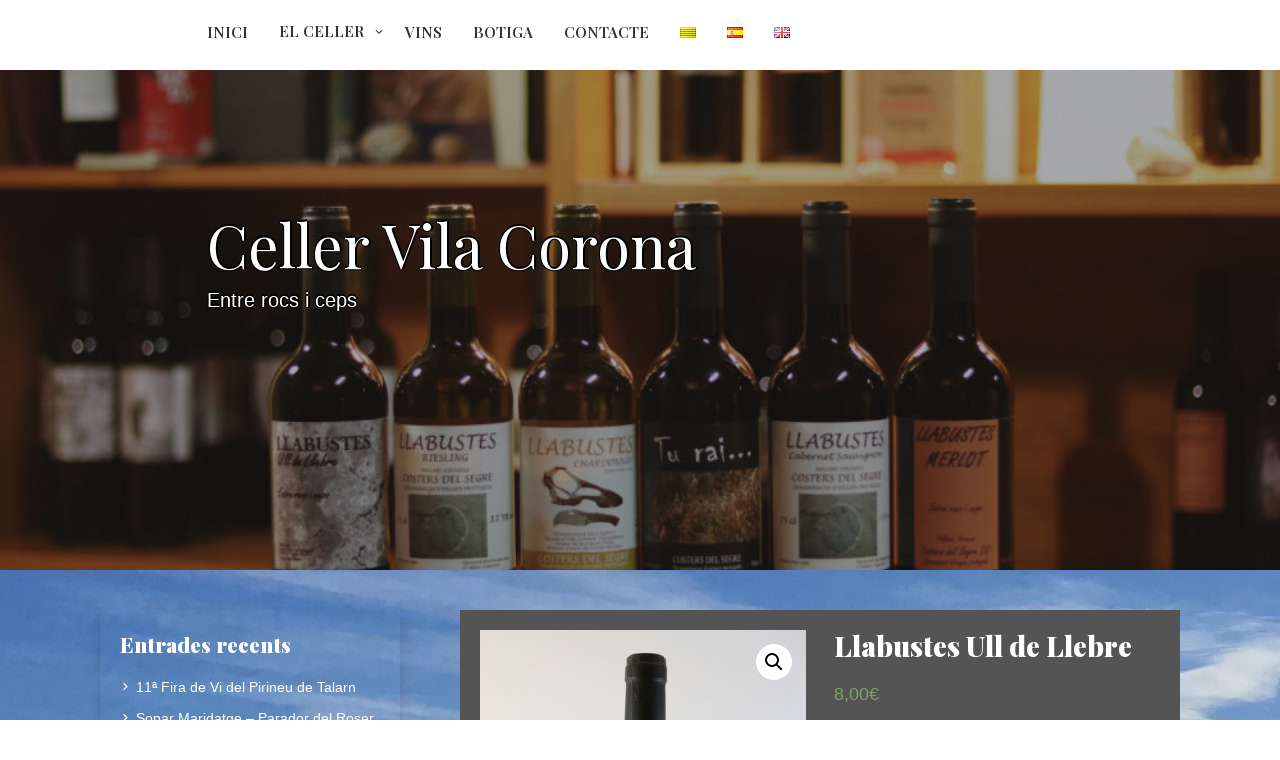

--- FILE ---
content_type: text/html; charset=UTF-8
request_url: https://vilacorona.cat/producte/llabustes-ull-de-llebre/
body_size: 18823
content:
<!DOCTYPE html>
<html itemscope itemtype="http://schema.org/WebPage" lang="ca">
<head>
	<meta charset="UTF-8">
	<meta name="viewport" content="width=device-width, initial-scale=1">
	<link rel="profile" href="https://gmpg.org/xfn/11">
	<title>Llabustes Ull de Llebre &#8211; Celler Vila Corona</title>
<meta name='robots' content='max-image-preview:large' />
<script>window._wca = window._wca || [];</script>
<link rel='dns-prefetch' href='//stats.wp.com' />
<link rel='dns-prefetch' href='//fonts.googleapis.com' />
<link rel="alternate" type="application/rss+xml" title="Celler Vila Corona &raquo; Canal d&#039;informació" href="https://vilacorona.cat/feed/" />
<link rel="alternate" type="application/rss+xml" title="Celler Vila Corona &raquo; Canal dels comentaris" href="https://vilacorona.cat/comments/feed/" />
<script type="text/javascript">
window._wpemojiSettings = {"baseUrl":"https:\/\/s.w.org\/images\/core\/emoji\/14.0.0\/72x72\/","ext":".png","svgUrl":"https:\/\/s.w.org\/images\/core\/emoji\/14.0.0\/svg\/","svgExt":".svg","source":{"concatemoji":"https:\/\/vilacorona.cat\/wp-includes\/js\/wp-emoji-release.min.js?ver=6.1.9"}};
/*! This file is auto-generated */
!function(e,a,t){var n,r,o,i=a.createElement("canvas"),p=i.getContext&&i.getContext("2d");function s(e,t){var a=String.fromCharCode,e=(p.clearRect(0,0,i.width,i.height),p.fillText(a.apply(this,e),0,0),i.toDataURL());return p.clearRect(0,0,i.width,i.height),p.fillText(a.apply(this,t),0,0),e===i.toDataURL()}function c(e){var t=a.createElement("script");t.src=e,t.defer=t.type="text/javascript",a.getElementsByTagName("head")[0].appendChild(t)}for(o=Array("flag","emoji"),t.supports={everything:!0,everythingExceptFlag:!0},r=0;r<o.length;r++)t.supports[o[r]]=function(e){if(p&&p.fillText)switch(p.textBaseline="top",p.font="600 32px Arial",e){case"flag":return s([127987,65039,8205,9895,65039],[127987,65039,8203,9895,65039])?!1:!s([55356,56826,55356,56819],[55356,56826,8203,55356,56819])&&!s([55356,57332,56128,56423,56128,56418,56128,56421,56128,56430,56128,56423,56128,56447],[55356,57332,8203,56128,56423,8203,56128,56418,8203,56128,56421,8203,56128,56430,8203,56128,56423,8203,56128,56447]);case"emoji":return!s([129777,127995,8205,129778,127999],[129777,127995,8203,129778,127999])}return!1}(o[r]),t.supports.everything=t.supports.everything&&t.supports[o[r]],"flag"!==o[r]&&(t.supports.everythingExceptFlag=t.supports.everythingExceptFlag&&t.supports[o[r]]);t.supports.everythingExceptFlag=t.supports.everythingExceptFlag&&!t.supports.flag,t.DOMReady=!1,t.readyCallback=function(){t.DOMReady=!0},t.supports.everything||(n=function(){t.readyCallback()},a.addEventListener?(a.addEventListener("DOMContentLoaded",n,!1),e.addEventListener("load",n,!1)):(e.attachEvent("onload",n),a.attachEvent("onreadystatechange",function(){"complete"===a.readyState&&t.readyCallback()})),(e=t.source||{}).concatemoji?c(e.concatemoji):e.wpemoji&&e.twemoji&&(c(e.twemoji),c(e.wpemoji)))}(window,document,window._wpemojiSettings);
</script>
<style type="text/css">
img.wp-smiley,
img.emoji {
	display: inline !important;
	border: none !important;
	box-shadow: none !important;
	height: 1em !important;
	width: 1em !important;
	margin: 0 0.07em !important;
	vertical-align: -0.1em !important;
	background: none !important;
	padding: 0 !important;
}
</style>
	<link rel='stylesheet' id='wp-block-library-css' href='https://vilacorona.cat/wp-includes/css/dist/block-library/style.min.css?ver=6.1.9' type='text/css' media='all' />
<style id='wp-block-library-inline-css' type='text/css'>
.has-text-align-justify{text-align:justify;}
</style>
<style id='wp-block-library-theme-inline-css' type='text/css'>
.wp-block-audio figcaption{color:#555;font-size:13px;text-align:center}.is-dark-theme .wp-block-audio figcaption{color:hsla(0,0%,100%,.65)}.wp-block-audio{margin:0 0 1em}.wp-block-code{border:1px solid #ccc;border-radius:4px;font-family:Menlo,Consolas,monaco,monospace;padding:.8em 1em}.wp-block-embed figcaption{color:#555;font-size:13px;text-align:center}.is-dark-theme .wp-block-embed figcaption{color:hsla(0,0%,100%,.65)}.wp-block-embed{margin:0 0 1em}.blocks-gallery-caption{color:#555;font-size:13px;text-align:center}.is-dark-theme .blocks-gallery-caption{color:hsla(0,0%,100%,.65)}.wp-block-image figcaption{color:#555;font-size:13px;text-align:center}.is-dark-theme .wp-block-image figcaption{color:hsla(0,0%,100%,.65)}.wp-block-image{margin:0 0 1em}.wp-block-pullquote{border-top:4px solid;border-bottom:4px solid;margin-bottom:1.75em;color:currentColor}.wp-block-pullquote__citation,.wp-block-pullquote cite,.wp-block-pullquote footer{color:currentColor;text-transform:uppercase;font-size:.8125em;font-style:normal}.wp-block-quote{border-left:.25em solid;margin:0 0 1.75em;padding-left:1em}.wp-block-quote cite,.wp-block-quote footer{color:currentColor;font-size:.8125em;position:relative;font-style:normal}.wp-block-quote.has-text-align-right{border-left:none;border-right:.25em solid;padding-left:0;padding-right:1em}.wp-block-quote.has-text-align-center{border:none;padding-left:0}.wp-block-quote.is-large,.wp-block-quote.is-style-large,.wp-block-quote.is-style-plain{border:none}.wp-block-search .wp-block-search__label{font-weight:700}.wp-block-search__button{border:1px solid #ccc;padding:.375em .625em}:where(.wp-block-group.has-background){padding:1.25em 2.375em}.wp-block-separator.has-css-opacity{opacity:.4}.wp-block-separator{border:none;border-bottom:2px solid;margin-left:auto;margin-right:auto}.wp-block-separator.has-alpha-channel-opacity{opacity:1}.wp-block-separator:not(.is-style-wide):not(.is-style-dots){width:100px}.wp-block-separator.has-background:not(.is-style-dots){border-bottom:none;height:1px}.wp-block-separator.has-background:not(.is-style-wide):not(.is-style-dots){height:2px}.wp-block-table{margin:"0 0 1em 0"}.wp-block-table thead{border-bottom:3px solid}.wp-block-table tfoot{border-top:3px solid}.wp-block-table td,.wp-block-table th{word-break:normal}.wp-block-table figcaption{color:#555;font-size:13px;text-align:center}.is-dark-theme .wp-block-table figcaption{color:hsla(0,0%,100%,.65)}.wp-block-video figcaption{color:#555;font-size:13px;text-align:center}.is-dark-theme .wp-block-video figcaption{color:hsla(0,0%,100%,.65)}.wp-block-video{margin:0 0 1em}.wp-block-template-part.has-background{padding:1.25em 2.375em;margin-top:0;margin-bottom:0}
</style>
<link rel='stylesheet' id='jetpack-videopress-video-block-view-css' href='https://vilacorona.cat/wp-content/plugins/jetpack/jetpack_vendor/automattic/jetpack-videopress/build/block-editor/blocks/video/view.css?minify=false&#038;ver=34ae973733627b74a14e' type='text/css' media='all' />
<link rel='stylesheet' id='mediaelement-css' href='https://vilacorona.cat/wp-includes/js/mediaelement/mediaelementplayer-legacy.min.css?ver=4.2.17' type='text/css' media='all' />
<link rel='stylesheet' id='wp-mediaelement-css' href='https://vilacorona.cat/wp-includes/js/mediaelement/wp-mediaelement.min.css?ver=6.1.9' type='text/css' media='all' />
<link rel='stylesheet' id='wc-blocks-vendors-style-css' href='https://vilacorona.cat/wp-content/plugins/woocommerce/packages/woocommerce-blocks/build/wc-blocks-vendors-style.css?ver=10.4.6' type='text/css' media='all' />
<link rel='stylesheet' id='wc-blocks-style-css' href='https://vilacorona.cat/wp-content/plugins/woocommerce/packages/woocommerce-blocks/build/wc-blocks-style.css?ver=10.4.6' type='text/css' media='all' />
<link rel='stylesheet' id='classic-theme-styles-css' href='https://vilacorona.cat/wp-includes/css/classic-themes.min.css?ver=1' type='text/css' media='all' />
<style id='global-styles-inline-css' type='text/css'>
body{--wp--preset--color--black: #000000;--wp--preset--color--cyan-bluish-gray: #abb8c3;--wp--preset--color--white: #ffffff;--wp--preset--color--pale-pink: #f78da7;--wp--preset--color--vivid-red: #cf2e2e;--wp--preset--color--luminous-vivid-orange: #ff6900;--wp--preset--color--luminous-vivid-amber: #fcb900;--wp--preset--color--light-green-cyan: #7bdcb5;--wp--preset--color--vivid-green-cyan: #00d084;--wp--preset--color--pale-cyan-blue: #8ed1fc;--wp--preset--color--vivid-cyan-blue: #0693e3;--wp--preset--color--vivid-purple: #9b51e0;--wp--preset--gradient--vivid-cyan-blue-to-vivid-purple: linear-gradient(135deg,rgba(6,147,227,1) 0%,rgb(155,81,224) 100%);--wp--preset--gradient--light-green-cyan-to-vivid-green-cyan: linear-gradient(135deg,rgb(122,220,180) 0%,rgb(0,208,130) 100%);--wp--preset--gradient--luminous-vivid-amber-to-luminous-vivid-orange: linear-gradient(135deg,rgba(252,185,0,1) 0%,rgba(255,105,0,1) 100%);--wp--preset--gradient--luminous-vivid-orange-to-vivid-red: linear-gradient(135deg,rgba(255,105,0,1) 0%,rgb(207,46,46) 100%);--wp--preset--gradient--very-light-gray-to-cyan-bluish-gray: linear-gradient(135deg,rgb(238,238,238) 0%,rgb(169,184,195) 100%);--wp--preset--gradient--cool-to-warm-spectrum: linear-gradient(135deg,rgb(74,234,220) 0%,rgb(151,120,209) 20%,rgb(207,42,186) 40%,rgb(238,44,130) 60%,rgb(251,105,98) 80%,rgb(254,248,76) 100%);--wp--preset--gradient--blush-light-purple: linear-gradient(135deg,rgb(255,206,236) 0%,rgb(152,150,240) 100%);--wp--preset--gradient--blush-bordeaux: linear-gradient(135deg,rgb(254,205,165) 0%,rgb(254,45,45) 50%,rgb(107,0,62) 100%);--wp--preset--gradient--luminous-dusk: linear-gradient(135deg,rgb(255,203,112) 0%,rgb(199,81,192) 50%,rgb(65,88,208) 100%);--wp--preset--gradient--pale-ocean: linear-gradient(135deg,rgb(255,245,203) 0%,rgb(182,227,212) 50%,rgb(51,167,181) 100%);--wp--preset--gradient--electric-grass: linear-gradient(135deg,rgb(202,248,128) 0%,rgb(113,206,126) 100%);--wp--preset--gradient--midnight: linear-gradient(135deg,rgb(2,3,129) 0%,rgb(40,116,252) 100%);--wp--preset--duotone--dark-grayscale: url('#wp-duotone-dark-grayscale');--wp--preset--duotone--grayscale: url('#wp-duotone-grayscale');--wp--preset--duotone--purple-yellow: url('#wp-duotone-purple-yellow');--wp--preset--duotone--blue-red: url('#wp-duotone-blue-red');--wp--preset--duotone--midnight: url('#wp-duotone-midnight');--wp--preset--duotone--magenta-yellow: url('#wp-duotone-magenta-yellow');--wp--preset--duotone--purple-green: url('#wp-duotone-purple-green');--wp--preset--duotone--blue-orange: url('#wp-duotone-blue-orange');--wp--preset--font-size--small: 13px;--wp--preset--font-size--medium: 20px;--wp--preset--font-size--large: 36px;--wp--preset--font-size--x-large: 42px;--wp--preset--spacing--20: 0.44rem;--wp--preset--spacing--30: 0.67rem;--wp--preset--spacing--40: 1rem;--wp--preset--spacing--50: 1.5rem;--wp--preset--spacing--60: 2.25rem;--wp--preset--spacing--70: 3.38rem;--wp--preset--spacing--80: 5.06rem;}:where(.is-layout-flex){gap: 0.5em;}body .is-layout-flow > .alignleft{float: left;margin-inline-start: 0;margin-inline-end: 2em;}body .is-layout-flow > .alignright{float: right;margin-inline-start: 2em;margin-inline-end: 0;}body .is-layout-flow > .aligncenter{margin-left: auto !important;margin-right: auto !important;}body .is-layout-constrained > .alignleft{float: left;margin-inline-start: 0;margin-inline-end: 2em;}body .is-layout-constrained > .alignright{float: right;margin-inline-start: 2em;margin-inline-end: 0;}body .is-layout-constrained > .aligncenter{margin-left: auto !important;margin-right: auto !important;}body .is-layout-constrained > :where(:not(.alignleft):not(.alignright):not(.alignfull)){max-width: var(--wp--style--global--content-size);margin-left: auto !important;margin-right: auto !important;}body .is-layout-constrained > .alignwide{max-width: var(--wp--style--global--wide-size);}body .is-layout-flex{display: flex;}body .is-layout-flex{flex-wrap: wrap;align-items: center;}body .is-layout-flex > *{margin: 0;}:where(.wp-block-columns.is-layout-flex){gap: 2em;}.has-black-color{color: var(--wp--preset--color--black) !important;}.has-cyan-bluish-gray-color{color: var(--wp--preset--color--cyan-bluish-gray) !important;}.has-white-color{color: var(--wp--preset--color--white) !important;}.has-pale-pink-color{color: var(--wp--preset--color--pale-pink) !important;}.has-vivid-red-color{color: var(--wp--preset--color--vivid-red) !important;}.has-luminous-vivid-orange-color{color: var(--wp--preset--color--luminous-vivid-orange) !important;}.has-luminous-vivid-amber-color{color: var(--wp--preset--color--luminous-vivid-amber) !important;}.has-light-green-cyan-color{color: var(--wp--preset--color--light-green-cyan) !important;}.has-vivid-green-cyan-color{color: var(--wp--preset--color--vivid-green-cyan) !important;}.has-pale-cyan-blue-color{color: var(--wp--preset--color--pale-cyan-blue) !important;}.has-vivid-cyan-blue-color{color: var(--wp--preset--color--vivid-cyan-blue) !important;}.has-vivid-purple-color{color: var(--wp--preset--color--vivid-purple) !important;}.has-black-background-color{background-color: var(--wp--preset--color--black) !important;}.has-cyan-bluish-gray-background-color{background-color: var(--wp--preset--color--cyan-bluish-gray) !important;}.has-white-background-color{background-color: var(--wp--preset--color--white) !important;}.has-pale-pink-background-color{background-color: var(--wp--preset--color--pale-pink) !important;}.has-vivid-red-background-color{background-color: var(--wp--preset--color--vivid-red) !important;}.has-luminous-vivid-orange-background-color{background-color: var(--wp--preset--color--luminous-vivid-orange) !important;}.has-luminous-vivid-amber-background-color{background-color: var(--wp--preset--color--luminous-vivid-amber) !important;}.has-light-green-cyan-background-color{background-color: var(--wp--preset--color--light-green-cyan) !important;}.has-vivid-green-cyan-background-color{background-color: var(--wp--preset--color--vivid-green-cyan) !important;}.has-pale-cyan-blue-background-color{background-color: var(--wp--preset--color--pale-cyan-blue) !important;}.has-vivid-cyan-blue-background-color{background-color: var(--wp--preset--color--vivid-cyan-blue) !important;}.has-vivid-purple-background-color{background-color: var(--wp--preset--color--vivid-purple) !important;}.has-black-border-color{border-color: var(--wp--preset--color--black) !important;}.has-cyan-bluish-gray-border-color{border-color: var(--wp--preset--color--cyan-bluish-gray) !important;}.has-white-border-color{border-color: var(--wp--preset--color--white) !important;}.has-pale-pink-border-color{border-color: var(--wp--preset--color--pale-pink) !important;}.has-vivid-red-border-color{border-color: var(--wp--preset--color--vivid-red) !important;}.has-luminous-vivid-orange-border-color{border-color: var(--wp--preset--color--luminous-vivid-orange) !important;}.has-luminous-vivid-amber-border-color{border-color: var(--wp--preset--color--luminous-vivid-amber) !important;}.has-light-green-cyan-border-color{border-color: var(--wp--preset--color--light-green-cyan) !important;}.has-vivid-green-cyan-border-color{border-color: var(--wp--preset--color--vivid-green-cyan) !important;}.has-pale-cyan-blue-border-color{border-color: var(--wp--preset--color--pale-cyan-blue) !important;}.has-vivid-cyan-blue-border-color{border-color: var(--wp--preset--color--vivid-cyan-blue) !important;}.has-vivid-purple-border-color{border-color: var(--wp--preset--color--vivid-purple) !important;}.has-vivid-cyan-blue-to-vivid-purple-gradient-background{background: var(--wp--preset--gradient--vivid-cyan-blue-to-vivid-purple) !important;}.has-light-green-cyan-to-vivid-green-cyan-gradient-background{background: var(--wp--preset--gradient--light-green-cyan-to-vivid-green-cyan) !important;}.has-luminous-vivid-amber-to-luminous-vivid-orange-gradient-background{background: var(--wp--preset--gradient--luminous-vivid-amber-to-luminous-vivid-orange) !important;}.has-luminous-vivid-orange-to-vivid-red-gradient-background{background: var(--wp--preset--gradient--luminous-vivid-orange-to-vivid-red) !important;}.has-very-light-gray-to-cyan-bluish-gray-gradient-background{background: var(--wp--preset--gradient--very-light-gray-to-cyan-bluish-gray) !important;}.has-cool-to-warm-spectrum-gradient-background{background: var(--wp--preset--gradient--cool-to-warm-spectrum) !important;}.has-blush-light-purple-gradient-background{background: var(--wp--preset--gradient--blush-light-purple) !important;}.has-blush-bordeaux-gradient-background{background: var(--wp--preset--gradient--blush-bordeaux) !important;}.has-luminous-dusk-gradient-background{background: var(--wp--preset--gradient--luminous-dusk) !important;}.has-pale-ocean-gradient-background{background: var(--wp--preset--gradient--pale-ocean) !important;}.has-electric-grass-gradient-background{background: var(--wp--preset--gradient--electric-grass) !important;}.has-midnight-gradient-background{background: var(--wp--preset--gradient--midnight) !important;}.has-small-font-size{font-size: var(--wp--preset--font-size--small) !important;}.has-medium-font-size{font-size: var(--wp--preset--font-size--medium) !important;}.has-large-font-size{font-size: var(--wp--preset--font-size--large) !important;}.has-x-large-font-size{font-size: var(--wp--preset--font-size--x-large) !important;}
.wp-block-navigation a:where(:not(.wp-element-button)){color: inherit;}
:where(.wp-block-columns.is-layout-flex){gap: 2em;}
.wp-block-pullquote{font-size: 1.5em;line-height: 1.6;}
</style>
<link rel='stylesheet' id='SFSIPLUSmainCss-css' href='https://vilacorona.cat/wp-content/plugins/ultimate-social-media-plus/css/sfsi-style.css?ver=3.7.1' type='text/css' media='all' />
<link rel='stylesheet' id='photoswipe-css' href='https://vilacorona.cat/wp-content/plugins/woocommerce/assets/css/photoswipe/photoswipe.min.css?ver=7.9.0' type='text/css' media='all' />
<link rel='stylesheet' id='photoswipe-default-skin-css' href='https://vilacorona.cat/wp-content/plugins/woocommerce/assets/css/photoswipe/default-skin/default-skin.min.css?ver=7.9.0' type='text/css' media='all' />
<link rel='stylesheet' id='woocommerce-layout-css' href='https://vilacorona.cat/wp-content/plugins/woocommerce/assets/css/woocommerce-layout.css?ver=7.9.0' type='text/css' media='all' />
<style id='woocommerce-layout-inline-css' type='text/css'>

	.infinite-scroll .woocommerce-pagination {
		display: none;
	}
</style>
<link rel='stylesheet' id='woocommerce-smallscreen-css' href='https://vilacorona.cat/wp-content/plugins/woocommerce/assets/css/woocommerce-smallscreen.css?ver=7.9.0' type='text/css' media='only screen and (max-width: 768px)' />
<link rel='stylesheet' id='woocommerce-general-css' href='https://vilacorona.cat/wp-content/plugins/woocommerce/assets/css/woocommerce.css?ver=7.9.0' type='text/css' media='all' />
<style id='woocommerce-inline-inline-css' type='text/css'>
.woocommerce form .form-row .required { visibility: visible; }
</style>
<link rel='stylesheet' id='wc-gateway-ppec-frontend-css' href='https://vilacorona.cat/wp-content/plugins/woocommerce-gateway-paypal-express-checkout/assets/css/wc-gateway-ppec-frontend.css?ver=2.1.3' type='text/css' media='all' />
<link rel='stylesheet' id='all-colors-style-css-css' href='https://vilacorona.cat/wp-content/themes/all-colors/style.css?ver=6.1.9' type='text/css' media='all' />
<style id='all-colors-style-css-inline-css' type='text/css'>
h1, h2, h3, h4, h5, h6, h2 a {color: #ffffff;}#secondary ul li a, a {color: #ffffff;}#secondary ul li a:hover, a:hover {color: #ffffff;}body {color: #ffffff;}article {background: #545454;}.h-button-1, .link-more a, button, input[type='button'], input[type='reset'], input[type='submit'] {color: #ffffff;}.h-button-1, .link-more a, button, input[type='button'], input[type='reset'], input[type='submit'] {background: #ffffff;}.h-button-1:hover, .link-more a:hover, button, input[type='button']:hover, input[type='reset']:hover, input[type='submit']:hover {background: #ffffff;}.footer-center {background: #ffffff;}.footer-center, .footer-widgets h2, .footer-widgets a {color: #ffffff;}.footer-widgets a:hover {color: #ffffff;}.site-info a, .site-info {color: #ffffff;}.site-info a:hover{color: #ffffff;}.site-info {background: #ffffff;}
</style>
<link rel='stylesheet' id='dashicons-css' href='https://vilacorona.cat/wp-includes/css/dashicons.min.css?ver=6.1.9' type='text/css' media='all' />
<link rel='stylesheet' id='all-colors-colors-font-css' href='//fonts.googleapis.com/css?family=Playfair+Display%3A100%2C100i%2C200%2C200i%2C300%2C300i%2C400%2C400i%2C500%2C500i%2C600%2C600i%2C700%2C700i%2C800%2C800i%2C900%2C900i&#038;ver=6.1.9' type='text/css' media='all' />
<link rel='stylesheet' id='all-colors-animate-css-css' href='https://vilacorona.cat/wp-content/themes/all-colors/css/animate.css?ver=6.1.9' type='text/css' media='all' />
<link rel='stylesheet' id='all-colors-font-awesome-css' href='https://vilacorona.cat/wp-content/themes/all-colors/css/font-awesome.css?ver=4.7.0' type='text/css' media='all' />
<link rel='stylesheet' id='all-colors-home-images-css' href='https://vilacorona.cat/wp-content/themes/all-colors/css/home-images.css?ver=6.1.9' type='text/css' media='all' />
<link rel='stylesheet' id='all-colors-sidebar-css' href='https://vilacorona.cat/wp-content/themes/all-colors/layouts/left-sidebar.css?ver=6.1.9' type='text/css' media='all' />
<link rel='stylesheet' id='stripe_styles-css' href='https://vilacorona.cat/wp-content/plugins/woocommerce-gateway-stripe/assets/css/stripe-styles.css?ver=8.1.1' type='text/css' media='all' />
<link rel='stylesheet' id='jetpack_css-css' href='https://vilacorona.cat/wp-content/plugins/jetpack/css/jetpack.css?ver=12.5.1' type='text/css' media='all' />
<script type='text/javascript' src='https://vilacorona.cat/wp-includes/js/dist/vendor/regenerator-runtime.min.js?ver=0.13.9' id='regenerator-runtime-js'></script>
<script type='text/javascript' src='https://vilacorona.cat/wp-includes/js/dist/vendor/wp-polyfill.min.js?ver=3.15.0' id='wp-polyfill-js'></script>
<script type='text/javascript' src='https://vilacorona.cat/wp-includes/js/dist/hooks.min.js?ver=4169d3cf8e8d95a3d6d5' id='wp-hooks-js'></script>
<script type='text/javascript' src='https://stats.wp.com/w.js?ver=202604' id='woo-tracks-js'></script>
<script type='text/javascript' src='https://vilacorona.cat/wp-includes/js/jquery/jquery.min.js?ver=3.6.1' id='jquery-core-js'></script>
<script type='text/javascript' src='https://vilacorona.cat/wp-includes/js/jquery/jquery-migrate.min.js?ver=3.3.2' id='jquery-migrate-js'></script>
<script defer type='text/javascript' src='https://stats.wp.com/s-202604.js' id='woocommerce-analytics-js'></script>
<script type='text/javascript' src='https://vilacorona.cat/wp-content/themes/all-colors/js/mobile-menu.js?ver=6.1.9' id='all-colors-mobile-menu-js'></script>
<script type='text/javascript' id='woocommerce-tokenization-form-js-extra'>
/* <![CDATA[ */
var wc_tokenization_form_params = {"is_registration_required":"","is_logged_in":""};
/* ]]> */
</script>
<script type='text/javascript' src='https://vilacorona.cat/wp-content/plugins/woocommerce/assets/js/frontend/tokenization-form.min.js?ver=7.9.0' id='woocommerce-tokenization-form-js'></script>
<link rel="https://api.w.org/" href="https://vilacorona.cat/wp-json/" /><link rel="alternate" type="application/json" href="https://vilacorona.cat/wp-json/wp/v2/product/598" /><link rel="EditURI" type="application/rsd+xml" title="RSD" href="https://vilacorona.cat/xmlrpc.php?rsd" />
<link rel="wlwmanifest" type="application/wlwmanifest+xml" href="https://vilacorona.cat/wp-includes/wlwmanifest.xml" />
<meta name="generator" content="WordPress 6.1.9" />
<meta name="generator" content="WooCommerce 7.9.0" />
<link rel="canonical" href="https://vilacorona.cat/producte/llabustes-ull-de-llebre/" />
<link rel='shortlink' href='https://vilacorona.cat/?p=598' />
<link rel="alternate" type="application/json+oembed" href="https://vilacorona.cat/wp-json/oembed/1.0/embed?url=https%3A%2F%2Fvilacorona.cat%2Fproducte%2Fllabustes-ull-de-llebre%2F" />
<link rel="alternate" type="text/xml+oembed" href="https://vilacorona.cat/wp-json/oembed/1.0/embed?url=https%3A%2F%2Fvilacorona.cat%2Fproducte%2Fllabustes-ull-de-llebre%2F&#038;format=xml" />
	<script>
		window.addEventListener("sfsi_plus_functions_loaded", function() {
			var body = document.getElementsByTagName('body')[0];
			// console.log(body);
			body.classList.add("sfsi_plus_3.53");
		})
		// window.addEventListener('sfsi_plus_functions_loaded',function(e) {
		// 	jQuery("body").addClass("sfsi_plus_3.53")
		// });
		jQuery(document).ready(function(e) {
			jQuery("body").addClass("sfsi_plus_3.53")
		});

		function sfsi_plus_processfurther(ref) {
			var feed_id = '[base64]';
			var feedtype = 8;
			var email = jQuery(ref).find('input[name="email"]').val();
			var filter = /^(([^<>()[\]\\.,;:\s@\"]+(\.[^<>()[\]\\.,;:\s@\"]+)*)|(\".+\"))@((\[[0-9]{1,3}\.[0-9]{1,3}\.[0-9]{1,3}\.[0-9]{1,3}\])|(([a-zA-Z\-0-9]+\.)+[a-zA-Z]{2,}))$/;
			if ((email != "Enter your email") && (filter.test(email))) {
				if (feedtype == "8") {
					var url = "https://api.follow.it/subscription-form/" + feed_id + "/" + feedtype;
					window.open(url, "popupwindow", "scrollbars=yes,width=1080,height=760");
					return true;
				}
			} else {
				alert("Please enter email address");
				jQuery(ref).find('input[name="email"]').focus();
				return false;
			}
		}
	</script>
	<style>
		.sfsi_plus_subscribe_Popinner {
			width: 100% !important;
			height: auto !important;
			border: 1px solid #b5b5b5 !important;
			padding: 18px 0px !important;
			background-color: #ffffff !important;
		}

		.sfsi_plus_subscribe_Popinner form {
			margin: 0 20px !important;
		}

		.sfsi_plus_subscribe_Popinner h5 {
			font-family: Helvetica,Arial,sans-serif !important;

			font-weight: bold !important;
			color: #000000 !important;
			font-size: 16px !important;
			text-align: center !important;
			margin: 0 0 10px !important;
			padding: 0 !important;
		}

		.sfsi_plus_subscription_form_field {
			margin: 5px 0 !important;
			width: 100% !important;
			display: inline-flex;
			display: -webkit-inline-flex;
		}

		.sfsi_plus_subscription_form_field input {
			width: 100% !important;
			padding: 10px 0px !important;
		}

		.sfsi_plus_subscribe_Popinner input[type=email] {
			font-family: Helvetica,Arial,sans-serif !important;

			font-style: normal !important;
			color:  !important;
			font-size: 14px !important;
			text-align: center !important;
		}

		.sfsi_plus_subscribe_Popinner input[type=email]::-webkit-input-placeholder {
			font-family: Helvetica,Arial,sans-serif !important;

			font-style: normal !important;
			color:  !important;
			font-size: 14px !important;
			text-align: center !important;
		}

		.sfsi_plus_subscribe_Popinner input[type=email]:-moz-placeholder {
			/* Firefox 18- */
			font-family: Helvetica,Arial,sans-serif !important;

			font-style: normal !important;
			color:  !important;
			font-size: 14px !important;
			text-align: center !important;
		}

		.sfsi_plus_subscribe_Popinner input[type=email]::-moz-placeholder {
			/* Firefox 19+ */
			font-family: Helvetica,Arial,sans-serif !important;

			font-style: normal !important;
			color:  !important;
			font-size: 14px !important;
			text-align: center !important;
		}

		.sfsi_plus_subscribe_Popinner input[type=email]:-ms-input-placeholder {
			font-family: Helvetica,Arial,sans-serif !important;

			font-style: normal !important;
			color:  !important;
			font-size: 14px !important;
			text-align: center !important;
		}

		.sfsi_plus_subscribe_Popinner input[type=submit] {
			font-family: Helvetica,Arial,sans-serif !important;

			font-weight: bold !important;
			color: #000000 !important;
			font-size: 16px !important;
			text-align: center !important;
			background-color: #dedede !important;
		}
	</style>
	<meta name="follow.[base64]" content="SjUjmDUkXx8d9LxUllLb"/> <meta name="viewport" content="width=device-width, initial-scale=1"><meta property="og:image:secure_url" content="https://vilacorona.cat/wp-content/uploads/2021/01/3F342B57-4B35-44B4-A1E5-11AA9100DE9F-scaled.jpeg" data-id="sfsi-plus"/><meta property="twitter:card" content="summary_large_image" data-id="sfsi"><meta property="twitter:image" content="https://vilacorona.cat/wp-content/uploads/2021/01/3F342B57-4B35-44B4-A1E5-11AA9100DE9F-scaled.jpeg" data-id="sfsi"><meta property="og:image:type" content="" data-id="sfsi-plus"/><meta property="og:image:width" content="1602" data-id="sfsi-plus"/><meta property="og:image:height" content="2560" data-id="sfsi-plus"/><meta property="og:description" content="PREMIS


* Medalla d’Argent per Llabustes Ull de Llebre 2014 al “Catavinum World Wine &amp; Spirits Competition 2016”.

* Medalla d’Argent per Llabustes Ull de Llebre 2015 al “Catavinum World Wine &amp; Spirits Competition 2018”.

*Medalla d’Or per Llabustes Ull de Llebre 2015 al “Concurs Internacional de vins Gilbert &amp; Gaillard 2018″.

" data-id="sfsi-plus"/><meta property="og:url" content="https://vilacorona.cat/producte/llabustes-ull-de-llebre/" data-id="sfsi-plus"/><meta property="og:title" content="Llabustes Ull de Llebre" data-id="sfsi-plus"/>	<style>img#wpstats{display:none}</style>
		<style>
    #totop {
		position: fixed;
		right: 40px;
	    z-index: 9999999;
		bottom: 20px;
		display: none;
		outline: none;
		background: #005a87;
		width: 49px;
		height: 48px;
		text-align: center;
		color: #FFFFFF;
		padding: 11px;
		border: 1px solid #333;

		-webkit-transition: all 0.1s linear 0s;
		-moz-transition: all 0.1s linear 0s;
		-o-transition: all 0.1s linear 0s;
		transition: all 0.1s linear 0s;
		font-family: 'Tahoma', sans-serif;
		}
		#totop .dashicons {
			font-size: 24px;		
		}
		#totop:hover {
			opacity: 0.8;	
		}
		
	#totop .dashicons{
		display: block;
	}
    </style>	<noscript><style>.woocommerce-product-gallery{ opacity: 1 !important; }</style></noscript>
			<style type="text/css">
					.site-title a, .site-branding .site-title a, .site-title,
			.site-description {
				color: #ffffff !important;
			}
				</style>
		<style type="text/css" id="custom-background-css">
body.custom-background { background-image: url("https://vilacorona.cat/wp-content/uploads/2021/01/42D66217-B02E-4815-BC8D-8B10EE3778D6-scaled.jpeg"); background-position: left top; background-size: auto; background-repeat: repeat; background-attachment: scroll; }
</style>
	<link rel="icon" href="https://vilacorona.cat/wp-content/uploads/2019/02/cropped-LOGO-VILA-CORONA-32x32.jpg" sizes="32x32" />
<link rel="icon" href="https://vilacorona.cat/wp-content/uploads/2019/02/cropped-LOGO-VILA-CORONA-192x192.jpg" sizes="192x192" />
<link rel="apple-touch-icon" href="https://vilacorona.cat/wp-content/uploads/2019/02/cropped-LOGO-VILA-CORONA-180x180.jpg" />
<meta name="msapplication-TileImage" content="https://vilacorona.cat/wp-content/uploads/2019/02/cropped-LOGO-VILA-CORONA-270x270.jpg" />
</head>

<body class="product-template-default single single-product postid-598 custom-background wp-embed-responsive theme-all-colors sfsi_plus_actvite_theme_thin woocommerce woocommerce-page woocommerce-no-js date-hidden categories-hidden tags-hidden author-hidden">

		<svg xmlns="http://www.w3.org/2000/svg" viewBox="0 0 0 0" width="0" height="0" focusable="false" role="none" style="visibility: hidden; position: absolute; left: -9999px; overflow: hidden;" ><defs><filter id="wp-duotone-dark-grayscale"><feColorMatrix color-interpolation-filters="sRGB" type="matrix" values=" .299 .587 .114 0 0 .299 .587 .114 0 0 .299 .587 .114 0 0 .299 .587 .114 0 0 " /><feComponentTransfer color-interpolation-filters="sRGB" ><feFuncR type="table" tableValues="0 0.49803921568627" /><feFuncG type="table" tableValues="0 0.49803921568627" /><feFuncB type="table" tableValues="0 0.49803921568627" /><feFuncA type="table" tableValues="1 1" /></feComponentTransfer><feComposite in2="SourceGraphic" operator="in" /></filter></defs></svg><svg xmlns="http://www.w3.org/2000/svg" viewBox="0 0 0 0" width="0" height="0" focusable="false" role="none" style="visibility: hidden; position: absolute; left: -9999px; overflow: hidden;" ><defs><filter id="wp-duotone-grayscale"><feColorMatrix color-interpolation-filters="sRGB" type="matrix" values=" .299 .587 .114 0 0 .299 .587 .114 0 0 .299 .587 .114 0 0 .299 .587 .114 0 0 " /><feComponentTransfer color-interpolation-filters="sRGB" ><feFuncR type="table" tableValues="0 1" /><feFuncG type="table" tableValues="0 1" /><feFuncB type="table" tableValues="0 1" /><feFuncA type="table" tableValues="1 1" /></feComponentTransfer><feComposite in2="SourceGraphic" operator="in" /></filter></defs></svg><svg xmlns="http://www.w3.org/2000/svg" viewBox="0 0 0 0" width="0" height="0" focusable="false" role="none" style="visibility: hidden; position: absolute; left: -9999px; overflow: hidden;" ><defs><filter id="wp-duotone-purple-yellow"><feColorMatrix color-interpolation-filters="sRGB" type="matrix" values=" .299 .587 .114 0 0 .299 .587 .114 0 0 .299 .587 .114 0 0 .299 .587 .114 0 0 " /><feComponentTransfer color-interpolation-filters="sRGB" ><feFuncR type="table" tableValues="0.54901960784314 0.98823529411765" /><feFuncG type="table" tableValues="0 1" /><feFuncB type="table" tableValues="0.71764705882353 0.25490196078431" /><feFuncA type="table" tableValues="1 1" /></feComponentTransfer><feComposite in2="SourceGraphic" operator="in" /></filter></defs></svg><svg xmlns="http://www.w3.org/2000/svg" viewBox="0 0 0 0" width="0" height="0" focusable="false" role="none" style="visibility: hidden; position: absolute; left: -9999px; overflow: hidden;" ><defs><filter id="wp-duotone-blue-red"><feColorMatrix color-interpolation-filters="sRGB" type="matrix" values=" .299 .587 .114 0 0 .299 .587 .114 0 0 .299 .587 .114 0 0 .299 .587 .114 0 0 " /><feComponentTransfer color-interpolation-filters="sRGB" ><feFuncR type="table" tableValues="0 1" /><feFuncG type="table" tableValues="0 0.27843137254902" /><feFuncB type="table" tableValues="0.5921568627451 0.27843137254902" /><feFuncA type="table" tableValues="1 1" /></feComponentTransfer><feComposite in2="SourceGraphic" operator="in" /></filter></defs></svg><svg xmlns="http://www.w3.org/2000/svg" viewBox="0 0 0 0" width="0" height="0" focusable="false" role="none" style="visibility: hidden; position: absolute; left: -9999px; overflow: hidden;" ><defs><filter id="wp-duotone-midnight"><feColorMatrix color-interpolation-filters="sRGB" type="matrix" values=" .299 .587 .114 0 0 .299 .587 .114 0 0 .299 .587 .114 0 0 .299 .587 .114 0 0 " /><feComponentTransfer color-interpolation-filters="sRGB" ><feFuncR type="table" tableValues="0 0" /><feFuncG type="table" tableValues="0 0.64705882352941" /><feFuncB type="table" tableValues="0 1" /><feFuncA type="table" tableValues="1 1" /></feComponentTransfer><feComposite in2="SourceGraphic" operator="in" /></filter></defs></svg><svg xmlns="http://www.w3.org/2000/svg" viewBox="0 0 0 0" width="0" height="0" focusable="false" role="none" style="visibility: hidden; position: absolute; left: -9999px; overflow: hidden;" ><defs><filter id="wp-duotone-magenta-yellow"><feColorMatrix color-interpolation-filters="sRGB" type="matrix" values=" .299 .587 .114 0 0 .299 .587 .114 0 0 .299 .587 .114 0 0 .299 .587 .114 0 0 " /><feComponentTransfer color-interpolation-filters="sRGB" ><feFuncR type="table" tableValues="0.78039215686275 1" /><feFuncG type="table" tableValues="0 0.94901960784314" /><feFuncB type="table" tableValues="0.35294117647059 0.47058823529412" /><feFuncA type="table" tableValues="1 1" /></feComponentTransfer><feComposite in2="SourceGraphic" operator="in" /></filter></defs></svg><svg xmlns="http://www.w3.org/2000/svg" viewBox="0 0 0 0" width="0" height="0" focusable="false" role="none" style="visibility: hidden; position: absolute; left: -9999px; overflow: hidden;" ><defs><filter id="wp-duotone-purple-green"><feColorMatrix color-interpolation-filters="sRGB" type="matrix" values=" .299 .587 .114 0 0 .299 .587 .114 0 0 .299 .587 .114 0 0 .299 .587 .114 0 0 " /><feComponentTransfer color-interpolation-filters="sRGB" ><feFuncR type="table" tableValues="0.65098039215686 0.40392156862745" /><feFuncG type="table" tableValues="0 1" /><feFuncB type="table" tableValues="0.44705882352941 0.4" /><feFuncA type="table" tableValues="1 1" /></feComponentTransfer><feComposite in2="SourceGraphic" operator="in" /></filter></defs></svg><svg xmlns="http://www.w3.org/2000/svg" viewBox="0 0 0 0" width="0" height="0" focusable="false" role="none" style="visibility: hidden; position: absolute; left: -9999px; overflow: hidden;" ><defs><filter id="wp-duotone-blue-orange"><feColorMatrix color-interpolation-filters="sRGB" type="matrix" values=" .299 .587 .114 0 0 .299 .587 .114 0 0 .299 .587 .114 0 0 .299 .587 .114 0 0 " /><feComponentTransfer color-interpolation-filters="sRGB" ><feFuncR type="table" tableValues="0.098039215686275 1" /><feFuncG type="table" tableValues="0 0.66274509803922" /><feFuncB type="table" tableValues="0.84705882352941 0.41960784313725" /><feFuncA type="table" tableValues="1 1" /></feComponentTransfer><feComposite in2="SourceGraphic" operator="in" /></filter></defs></svg>
		<a class="skip-link screen-reader-text" href="#content">Skip to content</a>

		<header id="masthead" class="site-header" itemscope="itemscope" itemtype="http://schema.org/WPHeader">

	<div class="grid-top">
		<div class="header-right"itemprop="logo" itemscope itemtype="http://schema.org/Brand">
					</div>	
		<!-- Site Navigation  -->
		<button id="s-button-menu"><img src="https://vilacorona.cat/wp-content/themes/all-colors/images/mobile.jpg"/></button>
		<nav id="site-navigation" class="main-navigation" role="navigation">
				<button class="menu-toggle" aria-controls="primary-menu" aria-expanded="false">Menu</button>
				<div class="menu-catala-container"><ul id="primary-menu" class="menu"><li id="menu-item-619" class="menu-item menu-item-type-custom menu-item-object-custom menu-item-home menu-item-619"><a href="https://vilacorona.cat">Inici</a></li>
<li id="menu-item-620" class="menu-item menu-item-type-post_type menu-item-object-page menu-item-has-children menu-item-620"><a href="https://vilacorona.cat/el-celler/">El celler</a>
<ul class="sub-menu">
	<li id="menu-item-928" class="menu-item menu-item-type-custom menu-item-object-custom menu-item-928"><a href="https://vilacorona.cat/les-nostres-etiquetes/">Qui som</a></li>
</ul>
</li>
<li id="menu-item-621" class="menu-item menu-item-type-post_type menu-item-object-page menu-item-621"><a href="https://vilacorona.cat/vins/">Vins</a></li>
<li id="menu-item-667" class="menu-item menu-item-type-custom menu-item-object-custom menu-item-667"><a href="https://vilacorona.cat/botiga/">Botiga</a></li>
<li id="menu-item-661" class="menu-item menu-item-type-post_type menu-item-object-page menu-item-661"><a href="https://vilacorona.cat/contacte/">Contacte</a></li>
<li id="menu-item-634-ca" class="lang-item lang-item-25 lang-item-ca current-lang no-translation lang-item-first menu-item menu-item-type-custom menu-item-object-custom menu-item-home menu-item-634-ca"><a href="https://vilacorona.cat/" hreflang="ca" lang="ca"><img src="[data-uri]" alt="Català" width="16" height="11" style="width: 16px; height: 11px;" /></a></li>
<li id="menu-item-634-es" class="lang-item lang-item-29 lang-item-es no-translation menu-item menu-item-type-custom menu-item-object-custom menu-item-634-es"><a href="https://vilacorona.cat/es/" hreflang="es-ES" lang="es-ES"><img src="[data-uri]" alt="Español" width="16" height="11" style="width: 16px; height: 11px;" /></a></li>
<li id="menu-item-634-en" class="lang-item lang-item-32 lang-item-en no-translation menu-item menu-item-type-custom menu-item-object-custom menu-item-634-en"><a href="https://vilacorona.cat/en/" hreflang="en-GB" lang="en-GB"><img src="[data-uri]" alt="English" width="16" height="11" style="width: 16px; height: 11px;" /></a></li>
</ul></div>		</nav><!-- #site-navigation -->

	</div>	
	
	<!-- Header Image  -->
	<div class="all-header">
    	<div class="s-shadow"></div>
						<div id="masthead" class="header-image" style="background-image: url( 'https://vilacorona.cat/wp-content/uploads/2019/02/cropped-vins-3.jpeg' );"></div>
		
		<div class="site-branding">
			<span class="ml15">
								<p class="site-title" itemscope itemtype="http://schema.org/Brand"><a href="https://vilacorona.cat/" rel="home"><span class="word">Celler Vila Corona</span></a></p>
					
					    
					<p class="site-description" itemprop="headline">
						<span class="word">Entre rocs i ceps</span>
					</p>

					
			</span>
			
		<!-- Header Buttons  -->			
				
					
		</div>
		<!-- .site-branding -->
		
	</div>
		<!-- Recent Posts Slider  -->
		 	 
</header>
<!-- Go to /inc/header-top.php -->
		
		<div id="content" class="site-content"><div class="woo-page">
	<div id="primary" class="content-area">
	
		<main id="main" class="site-main" role="main">
		
			<article id="post-598">

				<div class="woocommerce-notices-wrapper"></div><div id="product-598" class="product type-product post-598 status-publish first instock product_cat-llabustes product_tag-llabustes product_tag-monovarietal has-post-thumbnail taxable shipping-taxable purchasable product-type-simple">

	<div class="woocommerce-product-gallery woocommerce-product-gallery--with-images woocommerce-product-gallery--columns-4 images" data-columns="4" style="opacity: 0; transition: opacity .25s ease-in-out;">
	<div class="woocommerce-product-gallery__wrapper">
		<div data-thumb="https://vilacorona.cat/wp-content/uploads/2021/01/3F342B57-4B35-44B4-A1E5-11AA9100DE9F-scaled-100x100.jpeg" data-thumb-alt="" class="woocommerce-product-gallery__image"><a href="https://vilacorona.cat/wp-content/uploads/2021/01/3F342B57-4B35-44B4-A1E5-11AA9100DE9F-scaled.jpeg"><img width="600" height="959" src="https://vilacorona.cat/wp-content/uploads/2021/01/3F342B57-4B35-44B4-A1E5-11AA9100DE9F-scaled-600x959.jpeg" class="wp-post-image" alt="" decoding="async" loading="lazy" title="3F342B57-4B35-44B4-A1E5-11AA9100DE9F" data-caption="" data-src="https://vilacorona.cat/wp-content/uploads/2021/01/3F342B57-4B35-44B4-A1E5-11AA9100DE9F-scaled.jpeg" data-large_image="https://vilacorona.cat/wp-content/uploads/2021/01/3F342B57-4B35-44B4-A1E5-11AA9100DE9F-scaled.jpeg" data-large_image_width="1602" data-large_image_height="2560" srcset="https://vilacorona.cat/wp-content/uploads/2021/01/3F342B57-4B35-44B4-A1E5-11AA9100DE9F-scaled-600x959.jpeg 600w, https://vilacorona.cat/wp-content/uploads/2021/01/3F342B57-4B35-44B4-A1E5-11AA9100DE9F-scaled.jpeg 1602w" sizes="(max-width: 600px) 100vw, 600px" /></a></div><div data-thumb="https://vilacorona.cat/wp-content/uploads/2019/02/Ull-de-Llebre-scaled-100x100.jpeg" data-thumb-alt="" class="woocommerce-product-gallery__image"><a href="https://vilacorona.cat/wp-content/uploads/2019/02/Ull-de-Llebre-scaled.jpeg"><img width="600" height="1131" src="https://vilacorona.cat/wp-content/uploads/2019/02/Ull-de-Llebre-scaled-600x1131.jpeg" class="" alt="" decoding="async" loading="lazy" title="Processed with VSCO with e3 preset" data-caption="Processed with VSCO with e3 preset" data-src="https://vilacorona.cat/wp-content/uploads/2019/02/Ull-de-Llebre-scaled.jpeg" data-large_image="https://vilacorona.cat/wp-content/uploads/2019/02/Ull-de-Llebre-scaled.jpeg" data-large_image_width="1358" data-large_image_height="2560" srcset="https://vilacorona.cat/wp-content/uploads/2019/02/Ull-de-Llebre-scaled-600x1131.jpeg 600w, https://vilacorona.cat/wp-content/uploads/2019/02/Ull-de-Llebre-159x300.jpeg 159w, https://vilacorona.cat/wp-content/uploads/2019/02/Ull-de-Llebre-768x1448.jpeg 768w, https://vilacorona.cat/wp-content/uploads/2019/02/Ull-de-Llebre-543x1024.jpeg 543w, https://vilacorona.cat/wp-content/uploads/2019/02/Ull-de-Llebre-scaled.jpeg 1358w" sizes="(max-width: 600px) 100vw, 600px" /></a></div>	</div>
</div>

	<div class="summary entry-summary">
		<h1 class="product_title entry-title">Llabustes Ull de Llebre</h1><p class="price"><span class="woocommerce-Price-amount amount"><bdi>8,00<span class="woocommerce-Price-currencySymbol">&euro;</span></bdi></span></p>
<div class="woocommerce-product-details__short-description">
	<p><strong>VARIETAT</strong> Ull de llebre</p>
<p><strong>GRADUACIÓ</strong> 12,5 % Vol.</p>
<p><strong>ELABORACIÓ</strong></p>
<p>Verema a finals de setembre. Maceració i fermentació alcohòlica de 15 dies a una temperatura de 20ºC i posterior malolàctica.</p>
<p><strong>ENVELLIMENT</strong></p>
<p>Vuit mesos en botes de roure americà.</p>
<p><strong>NOTES DE CATA</strong></p>
<p>Color vermell cirera. Aroma net, d’ intensitat moderada amb records de fruita vermella i roure. En boca, fresc i sec, lleugerament tànnic amb l’ alcohol molt integrat en un fons de fruites; cirera i gerds, agermanats amb la fusta. Al nas, sobresurt la fruita vermella del bosc.</p>
<p><strong>TEMPERATURA DE SERVEI</strong></p>
<p>Aconsellem servir-lo a 16 ºC.</p>
</div>
<p class="stock in-stock">84 en estoc</p>

	
	<form class="cart" action="https://vilacorona.cat/producte/llabustes-ull-de-llebre/" method="post" enctype='multipart/form-data'>
		
		<div class="quantity">
		<label class="screen-reader-text" for="quantity_6971ccf37db40">quantitat de Llabustes Ull de Llebre</label>
	<input
		type="number"
				id="quantity_6971ccf37db40"
		class="input-text qty text"
		name="quantity"
		value="1"
		aria-label="Quantitat de producte"
		size="4"
		min="1"
		max="84"
					step="1"
			placeholder=""
			inputmode="numeric"
			autocomplete="off"
			/>
	</div>

		<button type="submit" name="add-to-cart" value="598" class="single_add_to_cart_button button alt">Afegeix a la cistella</button>

			</form>

			<div class="wcppec-checkout-buttons woo_pp_cart_buttons_div">
						<div id="woo_pp_ec_button_product"></div>
					</div>
				<div id="wc-stripe-payment-request-wrapper" style="margin-top: 1em;clear:both;display:none;">
			<div id="wc-stripe-payment-request-button">
								<!-- A Stripe Element will be inserted here. -->
			</div>
		</div>
		
<div class="product_meta">

	
	
	<span class="posted_in">Categoria: <a href="https://vilacorona.cat/categoria-producte/llabustes/" rel="tag">Llabustes</a></span>
	<span class="tagged_as">Etiquetes: <a href="https://vilacorona.cat/etiqueta-producte/llabustes/" rel="tag">llabustes</a>, <a href="https://vilacorona.cat/etiqueta-producte/monovarietal/" rel="tag">Monovarietal</a></span>
	
</div>
	</div>

	
	<div class="woocommerce-tabs wc-tabs-wrapper">
		<ul class="tabs wc-tabs" role="tablist">
							<li class="description_tab" id="tab-title-description" role="tab" aria-controls="tab-description">
					<a href="#tab-description">
						Descripció					</a>
				</li>
					</ul>
					<div class="woocommerce-Tabs-panel woocommerce-Tabs-panel--description panel entry-content wc-tab" id="tab-description" role="tabpanel" aria-labelledby="tab-title-description">
				
	<h2>Descripció</h2>

<h4 class="product-addition-headline"><strong>PREMIS</strong></h4>
<div class="product-addition-content">
<p>* Medalla d’Argent per Llabustes Ull de Llebre 2014 al “Catavinum World Wine &amp; Spirits Competition 2016”.</p>
<p>* Medalla d’Argent per Llabustes Ull de Llebre 2015 al “Catavinum World Wine &amp; Spirits Competition 2018”.</p>
<p>*Medalla d’Or per Llabustes Ull de Llebre 2015 al “Concurs Internacional de vins Gilbert &amp; Gaillard 2018″.</p>
</div>
			</div>
		
			</div>


	<section class="related products">

					<h2>Productes relacionats</h2>
				
		<ul class="products columns-4">

			
					<li class="product type-product post-586 status-publish first instock product_cat-llabustes product_tag-llabustes product_tag-monovarietal has-post-thumbnail taxable shipping-taxable purchasable product-type-simple">
	<a href="https://vilacorona.cat/producte/llabustes-riesling/" class="woocommerce-LoopProduct-link woocommerce-loop-product__link"><img width="300" height="525" src="https://vilacorona.cat/wp-content/uploads/2021/01/71DB230F-D408-4481-8B6F-82924A36877B-scaled-300x525.jpeg" class="attachment-woocommerce_thumbnail size-woocommerce_thumbnail" alt="" decoding="async" loading="lazy" srcset="https://vilacorona.cat/wp-content/uploads/2021/01/71DB230F-D408-4481-8B6F-82924A36877B-scaled-300x525.jpeg 300w, https://vilacorona.cat/wp-content/uploads/2021/01/71DB230F-D408-4481-8B6F-82924A36877B-scaled-324x567.jpeg 324w" sizes="(max-width: 300px) 100vw, 300px" /><h2 class="woocommerce-loop-product__title">Llabustes Riesling</h2>
	<span class="price"><span class="woocommerce-Price-amount amount"><bdi>12,00<span class="woocommerce-Price-currencySymbol">&euro;</span></bdi></span></span>
</a><a href="?add-to-cart=586" data-quantity="1" class="button product_type_simple add_to_cart_button ajax_add_to_cart" data-product_id="586" data-product_sku="" aria-label="Afegiu &ldquo;Llabustes Riesling&rdquo; a la vostra cistella" aria-describedby="" rel="nofollow">Afegeix a la cistella</a></li>

			
					<li class="product type-product post-601 status-publish instock product_cat-packs product_tag-llabustes product_tag-monovarietal has-post-thumbnail taxable shipping-taxable purchasable product-type-simple">
	<a href="https://vilacorona.cat/producte/cata-vertical-riesling/" class="woocommerce-LoopProduct-link woocommerce-loop-product__link"><img width="300" height="525" src="https://vilacorona.cat/wp-content/uploads/2021/01/D463482E-F2FE-40B4-A9DA-274B289A61B4-300x525.jpeg" class="attachment-woocommerce_thumbnail size-woocommerce_thumbnail" alt="" decoding="async" loading="lazy" srcset="https://vilacorona.cat/wp-content/uploads/2021/01/D463482E-F2FE-40B4-A9DA-274B289A61B4-300x525.jpeg 300w, https://vilacorona.cat/wp-content/uploads/2021/01/D463482E-F2FE-40B4-A9DA-274B289A61B4-324x567.jpeg 324w" sizes="(max-width: 300px) 100vw, 300px" /><h2 class="woocommerce-loop-product__title">Cata vertical Riesling</h2>
	<span class="price"><span class="woocommerce-Price-amount amount"><bdi>54,00<span class="woocommerce-Price-currencySymbol">&euro;</span></bdi></span></span>
</a><a href="?add-to-cart=601" data-quantity="1" class="button product_type_simple add_to_cart_button ajax_add_to_cart" data-product_id="601" data-product_sku="" aria-label="Afegiu &ldquo;Cata vertical Riesling&rdquo; a la vostra cistella" aria-describedby="" rel="nofollow">Afegeix a la cistella</a></li>

			
					<li class="product type-product post-584 status-publish instock product_cat-llabustes product_tag-llabustes product_tag-monovarietal has-post-thumbnail taxable shipping-taxable purchasable product-type-simple">
	<a href="https://vilacorona.cat/producte/llabusteschardonnay/" class="woocommerce-LoopProduct-link woocommerce-loop-product__link"><img width="300" height="525" src="https://vilacorona.cat/wp-content/uploads/2021/01/99924A45-667F-456F-B9B0-112BA907C020-scaled-300x525.jpeg" class="attachment-woocommerce_thumbnail size-woocommerce_thumbnail" alt="" decoding="async" loading="lazy" srcset="https://vilacorona.cat/wp-content/uploads/2021/01/99924A45-667F-456F-B9B0-112BA907C020-scaled-300x525.jpeg 300w, https://vilacorona.cat/wp-content/uploads/2021/01/99924A45-667F-456F-B9B0-112BA907C020-scaled-324x567.jpeg 324w" sizes="(max-width: 300px) 100vw, 300px" /><h2 class="woocommerce-loop-product__title">Llabustes Chardonnay</h2>
	<span class="price"><span class="woocommerce-Price-amount amount"><bdi>8,00<span class="woocommerce-Price-currencySymbol">&euro;</span></bdi></span></span>
</a><a href="?add-to-cart=584" data-quantity="1" class="button product_type_simple add_to_cart_button ajax_add_to_cart" data-product_id="584" data-product_sku="" aria-label="Afegiu &ldquo;Llabustes Chardonnay&rdquo; a la vostra cistella" aria-describedby="" rel="nofollow">Afegeix a la cistella</a></li>

			
					<li class="product type-product post-597 status-publish last instock product_cat-llabustes product_tag-llabustes product_tag-monovarietal has-post-thumbnail taxable shipping-taxable purchasable product-type-simple">
	<a href="https://vilacorona.cat/producte/llabustes-cabernet/" class="woocommerce-LoopProduct-link woocommerce-loop-product__link"><img width="300" height="525" src="https://vilacorona.cat/wp-content/uploads/2021/01/69EEDA4C-58BC-44E4-B0D8-BF8B4BCA5017-scaled-324x567.jpeg" class="attachment-woocommerce_thumbnail size-woocommerce_thumbnail" alt="" decoding="async" loading="lazy" /><h2 class="woocommerce-loop-product__title">Llabustes Cabernet</h2>
	<span class="price"><span class="woocommerce-Price-amount amount"><bdi>9,00<span class="woocommerce-Price-currencySymbol">&euro;</span></bdi></span></span>
</a><a href="?add-to-cart=597" data-quantity="1" class="button product_type_simple add_to_cart_button ajax_add_to_cart" data-product_id="597" data-product_sku="" aria-label="Afegiu &ldquo;Llabustes Cabernet&rdquo; a la vostra cistella" aria-describedby="" rel="nofollow">Afegeix a la cistella</a></li>

			
		</ul>

	</section>
	</div>

						
			</article>
		
		</main><!-- #main -->
		
	</div><!-- #primary -->
</div>	

<aside id="secondary" class="widget-area">
	<section id="woocommerce_widget_cart-4" class="widget woocommerce widget_shopping_cart"><h2 class="widget-title">CISTELLA</h2><div class="hide_cart_widget_if_empty"><div class="widget_shopping_cart_content"></div></div></section>
		<section id="recent-posts-2" class="widget widget_recent_entries">
		<h2 class="widget-title">Entrades recents</h2>
		<ul>
											<li>
					<a href="https://vilacorona.cat/11a-fira-de-vi-del-pirineu-de-talarn/">11ª Fira de Vi del Pirineu de Talarn </a>
									</li>
											<li>
					<a href="https://vilacorona.cat/sopar-maridate-parador-del-roser/">Sopar Maridatge &#8211; Parador del Roser</a>
									</li>
											<li>
					<a href="https://vilacorona.cat/concert-del-resol-string-quartet/">Concert del Resol String Quartet</a>
									</li>
											<li>
					<a href="https://vilacorona.cat/nanosatellit-catala-enxaneta/">Nanosatèl·lit català Enxaneta</a>
									</li>
											<li>
					<a href="https://vilacorona.cat/bon-nadal-i-bon-any-nou/">Bon Nadal i Bon Any Nou!</a>
									</li>
					</ul>

		</section><section id="categories-2" class="widget widget_categories"><h2 class="widget-title">Categories</h2>
			<ul>
					<li class="cat-item cat-item-3"><a href="https://vilacorona.cat/category/enoturisme/">Enoturisme</a>
</li>
	<li class="cat-item cat-item-27"><a href="https://vilacorona.cat/category/general-ca/">General</a>
</li>
	<li class="cat-item cat-item-4"><a href="https://vilacorona.cat/category/premis/">Premis</a>
</li>
			</ul>

			</section><section id="sfsi-plus-widget-7" class="widget sfsi_plus"><h2 class="widget-title">Segueix-nos!!</h2>            <div class="sfsi_plus_widget" data-position="widget">
                <div id='sfsi_plus_wDiv'></div>
                        <script>
            window.addEventListener('sfsi_plus_functions_loaded', function () {
                if (typeof sfsi_plus_widget_set == 'function') {
                    sfsi_plus_widget_set();
                }
            })
        </script>
    <div class="sfsiplus_norm_row sfsi_plus_wDiv"  style=";text-align:"></div ><div id="sfsi_holder" class="sfsi_plus_holders" style="position: relative; float: left;width:100%;z-index:-1;"></div ><script>window.addEventListener('sfsi_plus_functions_loaded',function( totwith=0 ) { sfsi_plus_float_widget('bottom')});</script>                <div style="clear: both;"></div>
            </div>
            </section></aside><!-- #secondary -->
	</div><!-- #content -->
	<footer id="colophon" class="site-footer" itemscope="itemscope" itemtype="http://schema.org/WPFooter">
			<div class="footer-center">

									<div class="footer-widgets">
						<div id="sfsi-plus-widget-5" class="widget sfsi_plus"><h2 class="widget-title">Segueix-nos!!</h2>            <div class="sfsi_plus_widget" data-position="widget">
                <div id='sfsi_plus_wDiv'></div>
                        <script>
            window.addEventListener('sfsi_plus_functions_loaded', function () {
                if (typeof sfsi_plus_widget_set == 'function') {
                    sfsi_plus_widget_set();
                }
            })
        </script>
    <div class="sfsiplus_norm_row sfsi_plus_wDiv"  style=";text-align:"></div ><div id="sfsi_holder" class="sfsi_plus_holders" style="position: relative; float: left;width:100%;z-index:-1;"></div ><script>window.addEventListener('sfsi_plus_functions_loaded',function( totwith=0 ) { sfsi_plus_float_widget('bottom')});</script>                <div style="clear: both;"></div>
            </div>
            </div>					</div>
				
				
				
				
			</div>		
		<div class="site-info">
					<a class="powered" href="https://wordpress.org/">
				Powered by WordPress			</a>
			<p>
				All rights reserved  &copy; Celler Vila Corona			
				<a title="Seos Theme - All Colors" href="https://seosthemes.com/" target="_blank">All Colors Theme by Seos Themes</a>
			</p>
				</div><!-- .site-info -->
	</footer><!-- #colophon -->
	<a id="totop" href="#"><span class="dashicons dashicons-arrow-up-alt2"></span></a>
<script>
	window.addEventListener('sfsi_plus_functions_loaded', function() {
		if (typeof sfsi_plus_responsive_toggle == 'function') {
			sfsi_plus_responsive_toggle(0);
			// console.log('sfsi_plus_responsive_toggle');
		}
	})
</script>

        <script>
            window.addEventListener('sfsi_plus_functions_loaded', function () {
                if (typeof sfsi_plus_widget_set == 'function') {
                    sfsi_plus_widget_set();
                }
            })
        </script>
    <div class="sfsiplus_norm_row sfsi_plus_wDiv" id="sfsi_plus_floater"  style="z-index: 9999;width:0px;text-align:;position:absolute;left:50%;bottom:0px;"></div ><input type='hidden' id='sfsi_plus_floater_sec' value='center-bottom' /><script>window.addEventListener('sfsi_plus_functions_loaded',function( totwith=0 ) { sfsi_plus_float_widget('bottom')});</script><script id="mcjs">!function(c,h,i,m,p){m=c.createElement(h),p=c.getElementsByTagName(h)[0],m.async=1,m.src=i,p.parentNode.insertBefore(m,p)}(document,"script","https://chimpstatic.com/mcjs-connected/js/users/37d6d0de324cd0b2bb7f5b1bf/4c7c235c63afdde8c92e4d320.js");</script><script type="application/ld+json">{"@context":"https:\/\/schema.org\/","@type":"Product","@id":"https:\/\/vilacorona.cat\/producte\/llabustes-ull-de-llebre\/#product","name":"Llabustes Ull de Llebre","url":"https:\/\/vilacorona.cat\/producte\/llabustes-ull-de-llebre\/","description":"VARIETAT Ull de llebre\r\n\r\nGRADUACI\u00d3 12,5 % Vol.\r\n\r\nELABORACI\u00d3\r\n\r\nVerema a finals de setembre. Maceraci\u00f3 i fermentaci\u00f3 alcoh\u00f2lica de 15 dies a una temperatura de 20\u00baC i posterior malol\u00e0ctica.\r\n\r\nENVELLIMENT\r\n\r\nVuit mesos en botes de roure americ\u00e0.\r\n\r\nNOTES DE CATA\r\n\r\nColor vermell cirera. Aroma net, d\u2019 intensitat moderada amb records de fruita vermella i roure. En boca, fresc i sec, lleugerament t\u00e0nnic amb l\u2019 alcohol molt integrat en un fons de fruites; cirera i gerds, agermanats amb la fusta. Al nas, sobresurt la fruita vermella del bosc.\r\n\r\nTEMPERATURA DE SERVEI\r\n\r\nAconsellem servir-lo a 16 \u00baC.","image":"https:\/\/vilacorona.cat\/wp-content\/uploads\/2021\/01\/3F342B57-4B35-44B4-A1E5-11AA9100DE9F-scaled.jpeg","sku":598,"offers":[{"@type":"Offer","price":"8.00","priceValidUntil":"2027-12-31","priceSpecification":{"price":"8.00","priceCurrency":"EUR","valueAddedTaxIncluded":"false"},"priceCurrency":"EUR","availability":"http:\/\/schema.org\/InStock","url":"https:\/\/vilacorona.cat\/producte\/llabustes-ull-de-llebre\/","seller":{"@type":"Organization","name":"Celler Vila Corona","url":"https:\/\/vilacorona.cat"}}]}</script>
<div class="pswp" tabindex="-1" role="dialog" aria-hidden="true">
	<div class="pswp__bg"></div>
	<div class="pswp__scroll-wrap">
		<div class="pswp__container">
			<div class="pswp__item"></div>
			<div class="pswp__item"></div>
			<div class="pswp__item"></div>
		</div>
		<div class="pswp__ui pswp__ui--hidden">
			<div class="pswp__top-bar">
				<div class="pswp__counter"></div>
				<button class="pswp__button pswp__button--close" aria-label="Tanca (Esc)"></button>
				<button class="pswp__button pswp__button--share" aria-label="Comparteix"></button>
				<button class="pswp__button pswp__button--fs" aria-label="Alterna la pantalla completa"></button>
				<button class="pswp__button pswp__button--zoom" aria-label="Ampliar/Reduir"></button>
				<div class="pswp__preloader">
					<div class="pswp__preloader__icn">
						<div class="pswp__preloader__cut">
							<div class="pswp__preloader__donut"></div>
						</div>
					</div>
				</div>
			</div>
			<div class="pswp__share-modal pswp__share-modal--hidden pswp__single-tap">
				<div class="pswp__share-tooltip"></div>
			</div>
			<button class="pswp__button pswp__button--arrow--left" aria-label="Anterior (fletxa esquerra)"></button>
			<button class="pswp__button pswp__button--arrow--right" aria-label="Següent (fletxa dreta)"></button>
			<div class="pswp__caption">
				<div class="pswp__caption__center"></div>
			</div>
		</div>
	</div>
</div>
	<script type="text/javascript">
		(function () {
			var c = document.body.className;
			c = c.replace(/woocommerce-no-js/, 'woocommerce-js');
			document.body.className = c;
		})();
	</script>
	<script type='text/javascript' src='https://vilacorona.cat/wp-includes/js/jquery/ui/core.min.js?ver=1.13.2' id='jquery-ui-core-js'></script>
<script type='text/javascript' src='https://vilacorona.cat/wp-content/plugins/ultimate-social-media-plus/js/shuffle/modernizr.custom.min.js?ver=6.1.9' id='SFSIPLUSjqueryModernizr-js'></script>
<script type='text/javascript' id='SFSIPLUSCustomJs-js-extra'>
/* <![CDATA[ */
var sfsi_plus_ajax_object = {"ajax_url":"https:\/\/vilacorona.cat\/wp-admin\/admin-ajax.php","plugin_url":"https:\/\/vilacorona.cat\/wp-content\/plugins\/ultimate-social-media-plus\/","rest_url":"https:\/\/vilacorona.cat\/wp-json\/"};
var sfsi_plus_links = {"admin_url":"https:\/\/vilacorona.cat\/wp-admin\/","plugin_dir_url":"https:\/\/vilacorona.cat\/wp-content\/plugins\/ultimate-social-media-plus\/","rest_url":"https:\/\/vilacorona.cat\/wp-json\/","pretty_perma":"yes"};
/* ]]> */
</script>
<script type='text/javascript' src='https://vilacorona.cat/wp-content/plugins/ultimate-social-media-plus/js/custom.js?ver=3.7.1' id='SFSIPLUSCustomJs-js'></script>
<script type='text/javascript' src='https://vilacorona.cat/wp-content/plugins/woocommerce/assets/js/jquery-blockui/jquery.blockUI.min.js?ver=2.7.0-wc.7.9.0' id='jquery-blockui-js'></script>
<script type='text/javascript' id='wc-add-to-cart-js-extra'>
/* <![CDATA[ */
var wc_add_to_cart_params = {"ajax_url":"\/wp-admin\/admin-ajax.php","wc_ajax_url":"\/?wc-ajax=%%endpoint%%","i18n_view_cart":"Visualitza la cistella","cart_url":"https:\/\/vilacorona.cat\/botiga\/","is_cart":"","cart_redirect_after_add":"yes"};
/* ]]> */
</script>
<script type='text/javascript' src='https://vilacorona.cat/wp-content/plugins/woocommerce/assets/js/frontend/add-to-cart.min.js?ver=7.9.0' id='wc-add-to-cart-js'></script>
<script type='text/javascript' src='https://vilacorona.cat/wp-content/plugins/woocommerce/assets/js/zoom/jquery.zoom.min.js?ver=1.7.21-wc.7.9.0' id='zoom-js'></script>
<script type='text/javascript' src='https://vilacorona.cat/wp-content/plugins/woocommerce/assets/js/flexslider/jquery.flexslider.min.js?ver=2.7.2-wc.7.9.0' id='flexslider-js'></script>
<script type='text/javascript' src='https://vilacorona.cat/wp-content/plugins/woocommerce/assets/js/photoswipe/photoswipe.min.js?ver=4.1.1-wc.7.9.0' id='photoswipe-js'></script>
<script type='text/javascript' src='https://vilacorona.cat/wp-content/plugins/woocommerce/assets/js/photoswipe/photoswipe-ui-default.min.js?ver=4.1.1-wc.7.9.0' id='photoswipe-ui-default-js'></script>
<script type='text/javascript' id='wc-single-product-js-extra'>
/* <![CDATA[ */
var wc_single_product_params = {"i18n_required_rating_text":"Seleccioneu una valoraci\u00f3","review_rating_required":"yes","flexslider":{"rtl":false,"animation":"slide","smoothHeight":true,"directionNav":false,"controlNav":"thumbnails","slideshow":false,"animationSpeed":500,"animationLoop":false,"allowOneSlide":false},"zoom_enabled":"1","zoom_options":[],"photoswipe_enabled":"1","photoswipe_options":{"shareEl":false,"closeOnScroll":false,"history":false,"hideAnimationDuration":0,"showAnimationDuration":0},"flexslider_enabled":"1"};
/* ]]> */
</script>
<script type='text/javascript' src='https://vilacorona.cat/wp-content/plugins/woocommerce/assets/js/frontend/single-product.min.js?ver=7.9.0' id='wc-single-product-js'></script>
<script type='text/javascript' src='https://vilacorona.cat/wp-content/plugins/woocommerce/assets/js/js-cookie/js.cookie.min.js?ver=2.1.4-wc.7.9.0' id='js-cookie-js'></script>
<script type='text/javascript' id='woocommerce-js-extra'>
/* <![CDATA[ */
var woocommerce_params = {"ajax_url":"\/wp-admin\/admin-ajax.php","wc_ajax_url":"\/?wc-ajax=%%endpoint%%"};
/* ]]> */
</script>
<script type='text/javascript' src='https://vilacorona.cat/wp-content/plugins/woocommerce/assets/js/frontend/woocommerce.min.js?ver=7.9.0' id='woocommerce-js'></script>
<script type='text/javascript' src='https://js.stripe.com/v3/?ver=3.0' id='stripe-js'></script>
<script type='text/javascript' id='wc_stripe_payment_request-js-extra'>
/* <![CDATA[ */
var wc_stripe_payment_request_params = {"ajax_url":"\/?wc-ajax=%%endpoint%%","stripe":{"key":"pk_live_51GuwS6JaYI5eRudKHmlQyeXY7l0MUNh0km6a7IRzVMw5GJqV5CqN7QQf1pLFpu0NPpprRQvbwDdRBLrrU66cuBMa00rcdOHLWP","allow_prepaid_card":"yes","locale":"auto","is_link_enabled":false,"is_payment_request_enabled":true},"nonce":{"payment":"927cb43cde","shipping":"c9d27649a8","update_shipping":"242c428439","checkout":"abf8b426dd","add_to_cart":"cef2d7dbc8","get_selected_product_data":"72310f4b75","log_errors":"269490bdbd","clear_cart":"4a868e77a2"},"i18n":{"no_prepaid_card":"Ho sentim, en aquests moments no acceptem targetes de prepagament.","unknown_shipping":"Opci\u00f3 d'enviament desconegut \"[option]\"."},"checkout":{"url":"https:\/\/vilacorona.cat\/finalitzar-comanda\/","currency_code":"eur","country_code":"ES","needs_shipping":"no","needs_payer_phone":true},"button":{"type":"buy","theme":"dark","height":"48","locale":"ca","branded_type":"long","css_selector":"","label":"","is_custom":false,"is_branded":false},"login_confirmation":"","is_product_page":"1","product":{"shippingOptions":{"id":"pending","label":"Pendent","detail":"","amount":0},"displayItems":[{"label":"Llabustes Ull de Llebre","amount":800},{"label":"Impostos","amount":0,"pending":true},{"label":"Enviament","amount":0,"pending":true}],"total":{"label":" (via WooCommerce)","amount":800},"requestShipping":true,"currency":"eur","country_code":"ES","validVariationSelected":true}};
/* ]]> */
</script>
<script type='text/javascript' src='https://vilacorona.cat/wp-content/plugins/woocommerce-gateway-stripe/assets/js/stripe-payment-request.min.js?ver=8.1.1' id='wc_stripe_payment_request-js'></script>
<script type='text/javascript' id='mailchimp-woocommerce-js-extra'>
/* <![CDATA[ */
var mailchimp_public_data = {"site_url":"https:\/\/vilacorona.cat","ajax_url":"https:\/\/vilacorona.cat\/wp-admin\/admin-ajax.php","disable_carts":"","subscribers_only":"","language":"ca","allowed_to_set_cookies":"1"};
/* ]]> */
</script>
<script type='text/javascript' src='https://vilacorona.cat/wp-content/plugins/mailchimp-for-woocommerce/public/js/mailchimp-woocommerce-public.min.js?ver=4.3.1.07' id='mailchimp-woocommerce-js'></script>
<script type='text/javascript' src='https://vilacorona.cat/wp-includes/js/jquery/ui/accordion.min.js?ver=1.13.2' id='jquery-ui-accordion-js'></script>
<script type='text/javascript' src='https://vilacorona.cat/wp-includes/js/jquery/ui/tabs.min.js?ver=1.13.2' id='jquery-ui-tabs-js'></script>
<script type='text/javascript' src='https://vilacorona.cat/wp-content/themes/all-colors/js/navigation.js?ver=6.1.9' id='all-colors-navigation-js'></script>
<script type='text/javascript' src='https://vilacorona.cat/wp-content/themes/all-colors/js/viewportchecker.js?ver=6.1.9' id='all-colors-viewportchecker-js'></script>
<script type='text/javascript' src='https://vilacorona.cat/wp-content/themes/all-colors/js/to-top.js?ver=6.1.9' id='all-colors-top-js'></script>
<script type='text/javascript' src='https://vilacorona.cat/wp-content/themes/all-colors/js/skip-link-focus-fix.js?ver=6.1.9' id='all-colors-skip-link-focus-fix-js'></script>
<script type='text/javascript' src='https://vilacorona.cat/wp-content/plugins/woocommerce/assets/js/jquery-payment/jquery.payment.min.js?ver=3.0.0-wc.7.9.0' id='jquery-payment-js'></script>
<script type='text/javascript' id='woocommerce_stripe-js-extra'>
/* <![CDATA[ */
var wc_stripe_params = {"title":"Targeta de cr\u00e8dit (Stripe)","key":"pk_live_51GuwS6JaYI5eRudKHmlQyeXY7l0MUNh0km6a7IRzVMw5GJqV5CqN7QQf1pLFpu0NPpprRQvbwDdRBLrrU66cuBMa00rcdOHLWP","i18n_terms":"Accepteu els termes i condicions primer","i18n_required_fields":"Empleneu els camps obligatoris abans","updateFailedOrderNonce":"f5b6676b2b","updatePaymentIntentNonce":"c9eab79c2b","orderId":"0","checkout_url":"\/?wc-ajax=checkout","stripe_locale":"auto","no_prepaid_card_msg":"En aquests moments no acceptem targetes de prepagament. No s\u2019ha carregat a la targeta de cr\u00e8dit. Proveu amb un m\u00e8tode de pagament alternatiu.","no_sepa_owner_msg":"Introdu\u00efu el nom de compte IBAN.","no_sepa_iban_msg":"Introdu\u00efu el n\u00famero de compte d'IBAN.","payment_intent_error":"No hem pogut iniciar el pagament. Proveu-ho de nou.","sepa_mandate_notification":"email","allow_prepaid_card":"yes","inline_cc_form":"yes","is_checkout":"no","return_url":"https:\/\/vilacorona.cat\/finalitzar-comanda\/order-received\/?utm_nooverride=1","ajaxurl":"\/?wc-ajax=%%endpoint%%","stripe_nonce":"25e9829967","statement_descriptor":"","elements_options":[],"sepa_elements_options":{"supportedCountries":["SEPA"],"placeholderCountry":"ES","style":{"base":{"fontSize":"15px"}}},"invalid_owner_name":"El nom i cognom de facturaci\u00f3 s\u00f3n necessaris.","is_change_payment_page":"no","is_add_payment_page":"no","is_pay_for_order_page":"no","elements_styling":"","elements_classes":"","add_card_nonce":"89f59192d4","create_payment_intent_nonce":"844dd48a72","cpf_cnpj_required_msg":"CPF\/CNPJ \u00e9s un camp obligatori","invalid_number":"El n\u00famero de targeta no \u00e9s un n\u00famero de targeta de cr\u00e8dit v\u00e0lid.","invalid_expiry_month":"El mes de caducitat de la targeta no \u00e9s v\u00e0lid.","invalid_expiry_year":"L'any de caducitat de la targeta no \u00e9s v\u00e0lid.","invalid_cvc":"El codi de seguretat de la targeta no \u00e9s v\u00e0lid.","incorrect_number":"El n\u00famero de targeta \u00e9s incorrecte.","incomplete_number":"El n\u00famero de targeta est\u00e0 incomplet.","incomplete_cvc":"El codi de seguretat de la targeta est\u00e0 incomplet.","incomplete_expiry":"La data de caducitat de la targeta est\u00e0 incompleta.","expired_card":"La targeta ha caducat.","incorrect_cvc":"El codi de seguretat de la targeta \u00e9s incorrecte.","incorrect_zip":"Ha fallat la validaci\u00f3 del codi postal de la targeta.","postal_code_invalid":"Codi postal no v\u00e0lid, corregiu-lo i torneu-ho a provar.","invalid_expiry_year_past":"L'any de caducitat de la targeta \u00e9s anterior","card_declined":"La targeta ha estat rebutjada.","missing":"No hi ha cap targeta en un client al qual s'est\u00e0 carregant.","processing_error":"S'ha produ\u00eft un error mentre es processava la targeta.","invalid_sofort_country":"Sofort no accepta el pa\u00eds de facturaci\u00f3. Proveu amb un altre pa\u00eds.","email_invalid":"Adre\u00e7a de correu electr\u00f2nic incorrecta, corregiu i proveu-ho de nou.","invalid_request_error":"No es pot processar aquest pagament, torneu-ho a provar o utilitzeu un m\u00e8tode de pagament alternatiu.","amount_too_large":"El total de la comanda \u00e9s massa elevat per a aquest m\u00e8tode de pagament","amount_too_small":"El total de la comanda \u00e9s massa baix per a aquest m\u00e8tode de pagament","country_code_invalid":"El codi de pa\u00eds no \u00e9s v\u00e0lid. Torneu-ho a provar amb un codi de pa\u00eds v\u00e0lid","tax_id_invalid":"Identificaci\u00f3 fiscal no v\u00e0lida, torneu-ho a provar amb una identificaci\u00f3 fiscal v\u00e0lida"};
/* ]]> */
</script>
<script type='text/javascript' src='https://vilacorona.cat/wp-content/plugins/woocommerce-gateway-stripe/assets/js/stripe.min.js?ver=8.1.1' id='woocommerce_stripe-js'></script>
<script type='text/javascript' src='https://vilacorona.cat/wp-content/plugins/woocommerce-gateway-paypal-express-checkout/assets/js/wc-gateway-ppec-order-review.js?ver=2.1.3' id='wc-gateway-ppec-order-review-js'></script>
<script defer type='text/javascript' src='https://stats.wp.com/e-202604.js' id='jetpack-stats-js'></script>
<script type='text/javascript' id='jetpack-stats-js-after'>
_stq = window._stq || [];
_stq.push([ "view", {v:'ext',blog:'179223835',post:'598',tz:'0',srv:'vilacorona.cat',j:'1:12.5.1'} ]);
_stq.push([ "clickTrackerInit", "179223835", "598" ]);
</script>
<script type='text/javascript' data-namespace="paypal_sdk" data-partner-attribution-id="WooThemes_EC" src='https://www.paypal.com/sdk/js?client-id=AQbghYd-7mRPyimEriYScIgTnYUsLnr5wVnPnmfPaSzwKrUe3qNzfEc5hXr9Ucf_JG_HFAZpJMJYXMuk&#038;intent=capture&#038;locale=en_US&#038;components=buttons,funding-eligibility,messages&#038;commit=false&#038;currency=EUR' id='paypal-checkout-sdk-js'></script>
<script type='text/javascript' id='wc-gateway-ppec-smart-payment-buttons-js-extra'>
/* <![CDATA[ */
var wc_ppec_context = {"use_checkout_js":"","environment":"production","locale":"en_US","page":"product","button_color":"gold","button_shape":"rect","button_label":null,"start_checkout_nonce":"62216ec9b8","start_checkout_url":"\/?wc-ajax=wc_ppec_start_checkout","return_url":"https:\/\/vilacorona.cat\/finalitzar-comanda\/","cancel_url":"","generic_error_msg":"An error occurred while processing your PayPal payment. Please contact the store owner for assistance.","button_layout":"horizontal","button_size":"responsive","allowed_methods":[],"disallowed_methods":["CREDIT","PAYLATER"],"mini_cart_button_layout":"vertical","mini_cart_button_size":"responsive","mini_cart_button_label":null,"mini_cart_disallowed_methods":["CARD","CREDIT","PAYLATER"]};
/* ]]> */
</script>
<script type='text/javascript' src='https://vilacorona.cat/wp-content/plugins/woocommerce-gateway-paypal-express-checkout/assets/js/wc-gateway-ppec-smart-payment-buttons.js?ver=2.1.3' id='wc-gateway-ppec-smart-payment-buttons-js'></script>
<script type='text/javascript' id='wc-gateway-ppec-generate-cart-js-extra'>
/* <![CDATA[ */
var wc_ppec_generate_cart_context = {"generate_cart_nonce":"0e7f8ac623","ajaxurl":"\/?wc-ajax=wc_ppec_generate_cart"};
/* ]]> */
</script>
<script type='text/javascript' src='https://vilacorona.cat/wp-content/plugins/woocommerce-gateway-paypal-express-checkout/assets/js/wc-gateway-ppec-generate-cart.js?ver=2.1.3' id='wc-gateway-ppec-generate-cart-js'></script>
<script type='text/javascript' id='wc-cart-fragments-js-extra'>
/* <![CDATA[ */
var wc_cart_fragments_params = {"ajax_url":"\/wp-admin\/admin-ajax.php","wc_ajax_url":"\/?wc-ajax=%%endpoint%%","cart_hash_key":"wc_cart_hash_e7abe4532453ef9da1406f2927cbd3a2","fragment_name":"wc_fragments_e7abe4532453ef9da1406f2927cbd3a2","request_timeout":"5000"};
/* ]]> */
</script>
<script type='text/javascript' src='https://vilacorona.cat/wp-content/plugins/woocommerce/assets/js/frontend/cart-fragments.min.js?ver=7.9.0' id='wc-cart-fragments-js'></script>
<script type='text/javascript' id='wc-cart-fragments-js-after'>
		jQuery( 'body' ).bind( 'wc_fragments_refreshed', function() {
			var jetpackLazyImagesLoadEvent;
			try {
				jetpackLazyImagesLoadEvent = new Event( 'jetpack-lazy-images-load', {
					bubbles: true,
					cancelable: true
				} );
			} catch ( e ) {
				jetpackLazyImagesLoadEvent = document.createEvent( 'Event' )
				jetpackLazyImagesLoadEvent.initEvent( 'jetpack-lazy-images-load', true, true );
			}
			jQuery( 'body' ).get( 0 ).dispatchEvent( jetpackLazyImagesLoadEvent );
		} );
		
</script>
<!-- WooCommerce JavaScript -->
<script type="text/javascript">
jQuery(function($) { 
_wca.push({
			'_en': 'woocommerceanalytics_product_view',
			'pi': '598',
			'pn': 'Llabustes Ull de Llebre',
			'pc': 'Llabustes',
			'pp': '8',
			'pt': 'simple','blog_id': '179223835', 'ui': 'null', 'url': 'https://vilacorona.cat', 'woo_version': '7.9.0', 'cart_page_contains_cart_block': '0', 'cart_page_contains_cart_shortcode': '0', 'checkout_page_contains_checkout_block': '0', 'checkout_page_contains_checkout_shortcode': '1', 
		});
 });
</script>
<script>var css = "#sfsi_plus_floater {  }",
				    head = document.head || document.getElementsByTagName("head")[0],
				    style = document.createElement("style");

				head.appendChild(style);
				if (style.styleSheet){
				  // This is required for IE8 and below.
				  style.styleSheet.cssText = css;
				} else {
				  style.appendChild(document.createTextNode(css));
				}</script>
</body>
</html>
